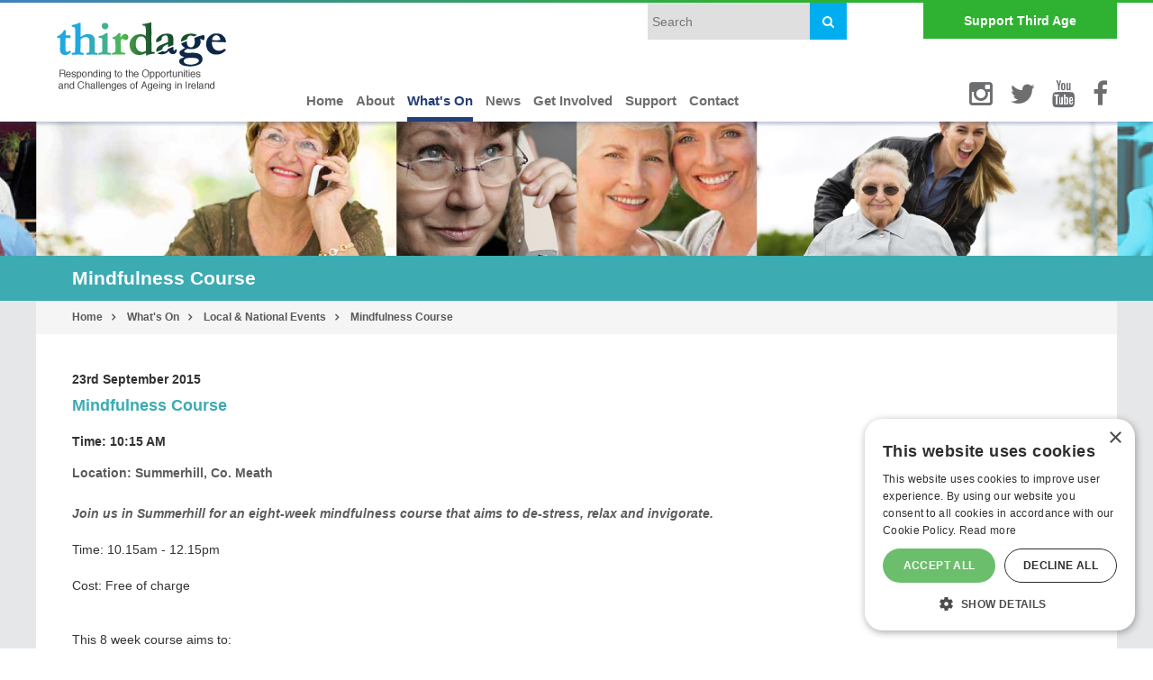

--- FILE ---
content_type: text/html; charset=UTF-8
request_url: https://www.thirdageireland.ie/whats-on/events/mindfulness-course
body_size: 6453
content:

<!DOCTYPE html>
<html lang="en">

<head>
    <meta charset="utf-8">
    <meta http-equiv="X-UA-Compatible" content="IE=edge">
    <meta name="viewport" content="width=device-width, initial-scale=1">
    <meta name="author" content="Communicraft Ltd - www.communicraft.com">
    <!-- link rel="icon" href="../../favicon.ico" -->
    
    <link href="https://www.thirdageireland.ie/assets/bootstrap/sass/styles.css?v=6" rel="stylesheet" />
    <link href="https://www.thirdageireland.ie/assets/site/stylesheets/site.css?v=6" rel="stylesheet" />
    <link href="https://www.thirdageireland.ie/assets/site/stylesheets/new-styles.css?v=6" rel="stylesheet" />
    <link href="https://www.thirdageireland.ie/assets/font-awesome-4.3.0/css/font-awesome.min.css?v=6" rel="stylesheet" />
    
    

<title>Mindfulness Course | Third Age</title>
<meta name='keywords' content='your, default, keywords, here' />
<meta name='description' content='Your default description here' />
<link rel='canonical' href='https://www.thirdageireland.ie/whats-on/events/mindfulness-course' />
<!-- generated by seo_lite -->


    <style type="text/css">
        #log-me-out {
            position: absolute;
            right: 100px;
            top: 45px;
        }
    </style>

    
    <link href="http://fonts.googleapis.com/css?family=EB+Garamond" rel="stylesheet" type="text/css" />
    <!-- HTML5 shim and Respond.js for IE8 support of HTML5 elements and media queries -->
    <!--[if lt IE 9]>
        <script src="https://oss.maxcdn.com/html5shiv/3.7.2/html5shiv.min.js"></script>
        <script src="https://oss.maxcdn.com/respond/1.4.2/respond.min.js"></script>
        <![endif]-->
    <!-- Global site tag (gtag.js) - Google Analytics -->
    <script async src="https://www.googletagmanager.com/gtag/js?id=UA-142039509-1"></script>
    <script>
        window.dataLayer = window.dataLayer || [];

        function gtag() {dataLayer.push(arguments);}
        gtag('js', new Date());

        gtag('config', 'UA-142039509-1');
    </script>




    <meta property="og:type" content="website" />
    <meta property="og:locale" content="en_IE" />
    <meta property="og:url" content="https://www.thirdageireland.ie/whats-on/events/mindfulness-course" />

    

    
    <meta property="og:title" content="Mindfulness Course" />
    
    <meta property="og:description" content="Join us in Summerhill for an eight-week mindfulness course that aims to de-stress, relax and invigorate. Time: 10.15am - 12.15pm Cost: Free of charge This 8 week course aims to: improve your physical and mental well being equip you with he skills to handle&#8230;" />
    

    
    <meta property="og:image" content="http://www.thirdageireland.ie/assets/site/images/blog/mindfullness.jpg" />
    

    
    

    <meta property="og:site_name" content="Third Age Ireland" />
    <meta property="og:see_also" content="https://twitter.com/thirdageireland" />
    <meta property="og:see_also" content="https://www.facebook.com/thirdageireland/" />
    <meta property="og:see_also" content="https://www.youtube.com/user/ThirdAgeIreland1" />
    <meta property="og:see_also" content="https://www.youtube.com/channel/UC1xKKmjHC5hj2092FL8qrGg" />


    
</head>

<body > <div id="fixed-top">
    
   
    <div class="top-border">
        <div class="container-fluid">
            <div class="row">
                <div class="col-sm-8 gradient"></div>
                <div class="col-sm-4 no-gradient"></div>
            </div>
        </div>
    </div>
    
<!--div class="container mobile-header visible-xs visible-sm visible-md"-->
<div class="container mobile-header visible-xs visible-sm">
    <div class="row">
        <div class="col-sm-4">
            <a href="https://www.thirdageireland.ie/"><img alt="logo" class="img-responsive" src="https://www.thirdageireland.ie/assets/site/images/thirdage-ireland-logo.png" title="Third Age Ireland" /></a>
        </div>
        <div class="col-sm-8">
            <a href="#">
                <div class="handheld-menu-tip sr-only">Menu</div>
                <div id="nav-icon1">
                    <span></span>
                    <span></span>
                    <span></span>
                </div>
            </a>

        </div>
    </div>
</div>

<!-- END MOBILE HEADER -->

<div class="container hidden-xs hidden-sm">
    <div class="row min-row">
        <div class="col-sm-3">
            <a href="https://www.thirdageireland.ie/"><img alt="logo" class="img-shift" id="logo-size" src="https://www.thirdageireland.ie/assets/site/images/thirdage-ireland-logo.png" title="Third Age Ireland" /></a>
        </div>
        <div class="col-sm-9">
            <div class="row search-site">
                <div class="col-sm-4 col-sm-offset-4">
                    <form method="post" action="https://www.thirdageireland.ie/"  >
<div class='hiddenFields'>
<input type="hidden" name="ACT" value="24" />
<input type="hidden" name="RES" value="" />
<input type="hidden" name="meta" value="DFyOTdvIRDsMj7hTnf2CL/6CDLknscOKwOru4997voNfJpQ4HBx7ymSQsxM4QklCM0Gm2op6vvVyrwgFByYj2Yl/lkF0CCdI8xeBpwXlxDt7HfkP4DUOsN7E+Grb9ObN3vUSG6k9iO45jgvL0nLTlUuNaqWKdmv8g9vWPt1xMTa8QhdZm2tjHcE/QaavK5H1j9BgKq0geNwpReV9C/c8MwkMDLyE5NfX2wpjzOmh8ndimGsEQGGh/5NjPcgI9kn5A/mcmE51OjWmRwSQb7auma6Yu4REI3koiYC099NgFPx5CZOtuJHUS8ntF/WyLj9P9vp8Oxraa0zXdCaY1zps6eoDw8ow279hxiON0sZHekzXwCQGisOJz1NsVDkkI55itlozdbxhiXISCL5UXaatPh8I/Hp4ELOqijj3Qmkt+2WzhPJyavtZ/OFVml2bAmYR0z/vptIGEZwJpPJuldwdkKwPnvyoO+qv+jMvXIInFwB7Bgg5IpF02HhMOcayzzy2RSUci4UVV6jO3pOvlTPtnxvh/FKThLvhOEl5LTeQYVaGJjVX14Iu0wNKnh+Qf2oN2skZg7NbGfhij9YsIPqyoM5R7bxgHT9ES/50dgocWnyb70rw6t49I6Zf59BRtE41dyDkyqiHowV18aIP5CpYDBv4r/eVmlGPTaly/UA6OT8IqndTWnb0s2ZSnw8ay+bnTqIXlDG/RUHMnxP8LvEOXk4NPEZDtYwkUvKvg37d2EWfNYrdZLyHEjsLo/lmfWh6GNUYsjQu96OmQu6n2KECHh/kcKquiUste2DE4c1IkKHOvAf/9rvYLTLCG9qUBoTlkGMfznkM0DPRpN0YEwLRFZuB8bzMjbIFQ5WO5qMB2/bC6MEof4F6NuPQ2zqortMJyIAqA1PziahegwGevV/tFdYzLkNIK5RE7cwsvxe5ADyTUJE8Avr9sQrpNCxuvUcI02C/2SAWDH3jj54C3pd2kG3BH0j4dJou8qltoiMqUTJfqTF+khqIcU9tTmvMLL1fjlbv4abtyMuhf0Weph2xddnEVSBZ/Qqpfs3+rUws6gF8ID7nYfkDFe4BIZ11Q3rQ+Gry4U3SOr39PdFZIIwemZ9t3cVKRkDSACRlsEraTs0XQQAFCq/cfGl/cKfEtMxzGGZ+1V2Bf/yDGftfcd+CclOG7WioUTWK7n3H3XCZlWOC13YUk7GRMbzEZ6nK3i6wCvx1kFmDg3dNwlD494Ow04VtMtv/9X2Sm5WTHN01VCj0YhmR2wACMc+X+ZROzoLjmD3dovT/30aWi0XDpJB+dFOssA8vgqr5kRiAHPsTcYUj0SJbJzM7W7HbebhjjxaryZJPZ4TH1tXf8o7jOZ8tHENds3HGvduqI0uqJBCJjmf3i9Auxoe4YzJmVsnlNEg05t1F/4qG0iscboSDB6ceDFojeXBulW5415sr+mEynAeX19Zj00h4R8PF/T3k+GiK" />
<input type="hidden" name="site_id" value="1" />
<input type="hidden" name="csrf_token" value="8ab69f62be3e558d6beba85d4873f01c74058de0" />
</div>


<input placeholder="Search" name="keywords" type="text" /><button><i class="fa fa-search"></i></button>
</form>


                </div>
                <div class="col-sm-3 col-sm-offset-1">
                    <div>
                        <a href="https://donate.stripe.com/9AQ4hTfAl2FsaOY5kk">Support Third Age</a>
                    </div>
                </div>
            </div>


            <div class="row navigation">
                <div class="col-sm-9">

                    <ul>
                        <li ><a href="https://www.thirdageireland.ie/">Home</a></li>
                        <li ><a href="https://www.thirdageireland.ie/about">About</a></li>
                        <li  class="active"><a href="https://www.thirdageireland.ie/whats-on/events">What's On</a></li>
                        <li ><a href="https://www.thirdageireland.ie/news/blog">News</a></li>
                        <li ><a href="https://www.thirdageireland.ie/get-involved">Get Involved</a></li>
                        <li ><a href="https://www.thirdageireland.ie/support">Support</a></li>
                        <li ><a href="https://www.thirdageireland.ie/contact">Contact</a></li>
                    </ul>
                </div>
                <div class="social-media-links col-sm-3">
                    <ul class="list-inline pull-right">
                        <li><a href="https://www.instagram.com/thirdageireland/"><i class="fa fa-instagram fa-2x"></i></a></li>
                        <li><a href="https://twitter.com/thirdageireland"><i class="fa fa-twitter fa-2x"></i></a></li>
                        <li><a href="https://www.youtube.com/channel/UC1xKKmjHC5hj2092FL8qrGg"><i class="fa fa-youtube fa-2x"></i></a></li>
                        <li><a href="https://www.facebook.com/thirdageireland"><i class="fa fa-facebook fa-2x"></i></a></li>
                    </ul>
                </div>
            </div>
        </div><!-- end col-sm-9 -->
    </div>
</div>


    </div>


    

<!-- HANDHELD-MENU -->


<div class="handheld-menu col-lg-12 hidden-lg text-center">

    <ul>
        <li  class="active"><a href="https://www.thirdageireland.ie/">Home</a></li>

        <li class="top-level"><a href="https://www.thirdageireland.ie/about">About <i class="fa fa-caret-down"></i></a>
        <ul class="submenu">
            <li><a href="https://www.thirdageireland.ie/about">About Third Age</a></li>
            
            <li><a href="https://www.thirdageireland.ie/about/board">Board Members</a></li>
            
            <li><a href="https://www.thirdageireland.ie/about/management-team">Management Team</a></li>
            
            <li><a href="https://www.thirdageireland.ie/about/summerhill-team">Summerhill Team</a></li>
            
            <li><a href="https://www.thirdageireland.ie/about/programme-development">Programme Development</a></li>
            
            <li><a href="https://www.thirdageireland.ie/about/annual-reports">Annual Reports &amp; Audited Accounts</a></li>
            
            <li><a href="https://www.thirdageireland.ie/about/awards">Awards</a></li>
            
            <li><a href="https://www.thirdageireland.ie/about/corporate-governance">Corporate Governance</a></li>
            
            <li><a href="https://www.thirdageireland.ie/about/fundraising-principles">Fundraising Principles</a></li>
            
            <li><a href="https://www.thirdageireland.ie/about/privacy-policy">Privacy Policy</a></li>
            
            <li><a href="https://www.thirdageireland.ie/about/cookies-policy">Cookies Policy</a></li>
            
            <li><a href="https://www.thirdageireland.ie/about/vacancies">Vacancies</a></li>
            
            <li><a href="https://www.thirdageireland.ie/about/telling-it-like-it-is-combatting-ageism">Telling It Like It Is, Alliance of Age Sector NGOs</a></li>
            

        </ul>
        </li>

        <li class="top-level"><a href="https://www.thirdageireland.ie/whats-on/events">What's On<i class="fa fa-caret-down"></i></a>
        <ul class="submenu">
            <!--li><a href="https://www.thirdageireland.ie/whats-on">What's On</a></li-->

            <li><a href="https://www.thirdageireland.ie/whats-on/events">National &amp; Local Events</a></li>
            <li><a href="https://www.thirdageireland.ie/whats-on/summerhill-services">Summerhill Services</a></li>
            <li><a href="https://www.thirdageireland.ie/whats-on/local-projects">Local Projects</a></li>
            <li><a href="https://www.thirdageireland.ie/whats-on/getting-citizens-online">Getting Citizens Online</a></li>
        </ul>
        </li>


        <li class="top-level"><a href="https://www.thirdageireland.ie/news/blog">News <i class="fa fa-caret-down"></i></a>
        <ul class="submenu">
            <!--li>
            <a href="https://www.thirdageireland.ie/news">Latest Articles &amp; Press Releases</a></li-->
            <li><a href="https://www.thirdageireland.ie/news/blog"> News Articles</a></li>
            <li><a href="https://www.thirdageireland.ie/news/press-releases">Press Releases</a></li>
        </ul>
        </li>


        <li class="top-level"><a href="https://www.thirdageireland.ie/get-involved">Get Involved <i class="fa fa-caret-down"></i></a>
        <ul class="submenu">
            <li>
            <a href="https://www.thirdageireland.ie/get-involved">Get Involved with Third Age</a></li>
            
            <li><a href="https://www.thirdageireland.ie/get-involved/volunteer-with-seniorline">Volunteer with Seniorline</a></li>
            
            <li><a href="https://www.thirdageireland.ie/get-involved/volunteer-with-failte-isteach">Volunteer with Fáilte Isteach</a></li>
            
            <li><a href="https://www.thirdageireland.ie/get-involved/volunteer-with-agewell">Volunteer with AgeWell</a></li>
            
        </ul>
        </li>


        <li class="top-level" ><a href="https://www.thirdageireland.ie/support">Support <i class="fa fa-caret-down"></i></a>
        <ul class="submenu">
            <li><a href="https://www.thirdageireland.ie/support">About Support</a></li>
            <li><a href="https://www.thirdageireland.ie/support/donate">Donate</a></li>

            <li class="top-level"><a href="https://www.thirdageireland.ie/support/fundraising">Fundraising <i class="fa fa-caret-down"></i></a>
            <ul class="submenu">
                <li><a href="https://www.thirdageireland.ie/support/fundraising">Fundraising for Third Age </a></li>
                
                <li><a href="https://www.thirdageireland.ie/support/fundraising/fundraising-events">Organise an Event</a></li>
                
                <li><a href="https://www.thirdageireland.ie/support/fundraising/fundraising-support">Fundraising Support</a></li>
                
                <li><a href="https://www.thirdageireland.ie/support/fundraising/company-corporate-fundraising">Corporate Fundraising</a></li>
                

            </ul>
            </li>
        </ul>
        </li>


        <li ><a href="https://www.thirdageireland.ie/contact">Contact</a></li>
        <li><a href="https://twitter.com/thirdageireland"><i class="fa fa-twitter fa-2x"></i></a></li>
        <li><a href="https://www.youtube.com/channel/UC1xKKmjHC5hj2092FL8qrGg"><i class="fa fa-youtube fa-2x"></i></a></li>
        <li><a href="https://www.facebook.com/thirdageireland"><i class="fa fa-facebook fa-2x"></i></a></li>
        <li class="handheld-btn"><a href="https://www.thirdageireland.ie/support/donate">Support Third Age</a></li>
        <li><div class="handheld-search-site">
            <div class="text-center">
                <form method="post" action="https://www.thirdageireland.ie/"  >
<div class='hiddenFields'>
<input type="hidden" name="ACT" value="24" />
<input type="hidden" name="RES" value="" />
<input type="hidden" name="meta" value="e7aBmQt9QUk2Muhb0kO8gfCYpxjdlUFc6PF2QkPjvcK572CYu6Rkpy/3+gABycu3+aAaHFpZ9otu+/aXDCVilwu+ykzMNbGVXQDPmiZNyuOcd7e6+qO7m/4nDPxUG4Q3PqFovZxFkVITiv90S+SwQNk7MWZekbA1/Rsis+X3qAnRCs5EVX7fEhmff0iDVZAaEadKog4kEctRL8V7iXOXjPpWNFFz5iLucp+X7QqrSYTFN+628XzXQ1aX33wKieoRKxxVg4gdhnSkqqFIkBjVhDQ+kgA65uPEssgQKTQXt9fRTxZTevHsoXpB53H6Bdl5VmH/NViqQuoL1tYGeT/n+YPbILtrwf23Dl2VDgPnfWITg2Do/sxwqJxEHjda6eKyYNyvdLY6TvuyafGx/zYuJt/T4b0r37YjEcG770P/Fww=" />
<input type="hidden" name="site_id" value="1" />
<input type="hidden" name="csrf_token" value="8ab69f62be3e558d6beba85d4873f01c74058de0" />
</div>


                <input placeholder="Search" name="keywords" type="text" /><button><i class="fa fa-search"></i></button>
                </form>
        </div></div></li>


    </ul>
</div>


<div class="splash-wrapper">
    <div class="container">
        <div class="row">
        </div>
    </div>
</div>


<div id="title-bar">
    <div class="container">
        <div class="row">
            <div class="col-sm-12">
                <h1>Mindfulness Course</h1>
            </div>
        </div>
    </div>
</div>
<main id="main-area">
<div class="container">
    <div class="row">
        <div class="col-sm-12" id="breadcrumb-bar">
            <ol>
                <li><a href="https://www.thirdageireland.ie/">Home</a></li>
                
                <li><a href="https://www.thirdageireland.ie/whats-on/events">What's On</a></li>
                
                <li><a href="https://www.thirdageireland.ie/whats-on/events">Local &amp; National Events</a></li>
                
                <li><a href="https://www.thirdageireland.ie/whats-on/events/mindfulness-course">Mindfulness Course</a></li>
                
            </ol>
        </div>
    </div>
    

<article id="news-details">

<div class="common-gutter">

    <div class="row">
        <div class="col-sm-12">
            <p class="date"><strong>23rd September 2015</strong></p>
            <h2>Mindfulness Course</h2>
            <p class="date"><strong>Time</strong>: 10:15 AM</p>
        </div>
    </div>
    <div class="row">
        <div id="news-details-content" class="col-sm-10">
            <p><strong>Location</strong>: Summerhill, Co. Meath </p>
            
            <div class="row">
                <div class="col-sm-10">
                    <p><em>Join us in Summerhill for an eight-week mindfulness course that aims to de-stress, relax and invigorate.</em></p>

<p>Time: 10.15am - 12.15pm</p>

<p>Cost: Free of charge</p>

<p><br />
This 8 week course aims to:</p>

<ul>
	<li>
	<p>improve your physical and mental well being</p>
	</li>
	<li>
	<p>equip you with he skills to handle stressful situations</p>
	</li>
	<li>
	<p>improve personal relationships at home and at work</p>
	</li>
	<li>
	<p>live a life more at ease</p>
	</li>
</ul>

<p>Participants will learn several meditation practices and do some light yoga movements.&nbsp;This course is based in the internationally recognised Mindfulness-based Stress Reduction (MBSR) course designed by Jon Kabuat-Zinn at the University of Massachusetts Medical School (UMMS).</p>

<ul>
	<li>
	<p>Week one: Wednesday 23th September</p>
	</li>
	<li>
	<p>Week two: Wednesday 30th September</p>
	</li>
	<li>
	<p>Week three: Wednesday 7th October</p>
	</li>
	<li>
	<p>Week four: Wednesday 21st&nbsp;October</p>
	</li>
	<li>
	<p>Week five: Wednesday 28th&nbsp;October</p>
	</li>
	<li>
	<p>Week six: Wednesday 4th&nbsp;November</p>
	</li>
	<li>
	<p>Week seven: Wednesday 11th&nbsp;November</p>
	</li>
	<li>
	<p>Week eight: Wednesday 18th&nbsp;November</p>
	</li>
</ul>
                </div>
            </div>
        </div>
    </div>
</div>
</article>



</div>
</main>
<div id="get-involved-wrapper">
    <div class="container">
        <div class="row get-involved">

            <div class="col-sm-6">
                <a href="https://www.thirdageireland.ie/sage">
                    <img alt="Get Involved Image" class="img-responsive" src="https://www.thirdageireland.ie/assets/site/images/thirdage-hp-get-involved.png" title="Get Involved" />
                </a>
            </div>
            <div class="col-sm-6">
                <a href="https://www.thirdageireland.ie/failte-isteach">
                    <img alt="Get Involved Image" class="img-responsive" src="https://www.thirdageireland.ie/assets/site/images/thirdage-hp-latest-campaign.png" title="Latest Campaign" />
                </a>
            </div>
        </div>
        <div class="row get-involved-text">
            <div class="col-sm-6">
                <h3>Alice's AgeWell Joy </h3>
                <div class="row">
                    <div class="col-sm-12">
                        <p>Alice&#39;s story serves as an inspiration, showcasing the power of a positive mindset and the support systems like AgeWell that enable older individuals to live fulfilling lives. Through the dedication of companions like Eileen, AgeWell continues to make a meaningful difference in the lives of older people, fostering connections and ensuring their well-being</p>

<p>&nbsp;</p>

<p><a href="https://www.thirdageireland.ie/news/blog/alices-agewell-joy" target="_blank">Read more.....</a></p>
                    </div>
                    <div class="col-sm-12">
                        
                        <div class="become-a-member-link"><a href="https://www.thirdageireland.ie/whats-on/events/its-never-too-late-to-make-new-friends">Find out more</a></div>
                        
                    </div>
                </div>
            </div>
            <div class="col-sm-6">
                <h3>Latest News & Events</h3>
                
                <ul>
                    
                    <li><a href="

https://www.thirdageireland.ie/news/blog/the-alliance-of-age-sector-ngos-today-launches-significant-report-to-combat-ageism

">The Alliance of Age Sector NGO’s today launches significant report to combat ageism</a></li>
                    
                    
                </ul>
            </div>
        </div>
    </div>
</div>





    <footer id="footer-wrapper">
        <div class="container">
            <div class="row">
                <div class="col-sm-5">
                    
Third Age, Summerhill, Co. Meath
                    <br />
                    Tel: <a href="tel:(046) 9557766">(046) 9557766</a>
                    <br />
                    Irish Charity No. CHY No, 16647, CRA No. 20060459, Company Number 414509

                    <!--
                    Third Age, Summerhill, Co. Meath
                    <br />
                    Tel: <a href="tel:(046) 9557766">(046) 9557766</a>
                    <br />
                    Irish Charity No. CHY No, 16647, CRA No. 20060459, Company Number 414509


                    -->

                </div>

                <div class="col-sm-4 col-sm-offset-3">
                    
                </div>
            </div>
            <div class="row sponsors">
                <!-- <div class="col-sm-5 content">
                    Third Age wishes to acknowledge the support and generosity<br /> of all our funders
                </div> -->

                <div class="col-sm-12 images clearfix" style="padding-top: 0;">
                    <div class="">
                        

<img alt="Triple Lock" src="https://www.thirdageireland.ie/assets/site/images/CII_TRIPLE_LOCK_22_WHITE_transparent_200.png" title="Triple Lock"  style="float:right;"/>


                    </div>
                </div>
                <!--
                <div class="col-sm-7 images">
                    <img alt="Third Age Ireland" src="https://www.thirdageireland.ie/assets/site/images/footer-thirdage.png" title="Third Age Ireland" />
                    <img alt="HSE Health Service Executive" src="https://www.thirdageireland.ie/assets/site/images/footer-hse.png" title="HSE Health Service Executive" />
                    <img alt="Atlantic Philanthropies" src="https://www.thirdageireland.ie/assets/site/images/footer-atlantic-philanthropies.png" title="Atlantic Philanthropies" />
                    <img alt="NHI" src="https://www.thirdageireland.ie/assets/site/images/footer-nhi.png" title="NHI" />
                </div>
                -->
            </div>
        </div>
    </footer>
    
    <script src="https://www.thirdageireland.ie/assets/jquery/javascripts/jquery-1.11.2.min.js?v=6"></script>
    <script src="https://www.thirdageireland.ie/assets/bootstrap/javascripts/bootstrap.js?v=6"></script>
    <script src="https://www.thirdageireland.ie/assets/site/javascripts/common.js?v=6"></script>
    <script src="https://www.thirdageireland.ie/assets/jquery-match-height/jquery.matchHeight-min.js?v=6"></script>
    
    

    <script>
        $(function() {
            $('#log-me-out button').click(function() {
                document.location.href = "https://www.thirdageireland.ie/?ACT=16&amp;csrf_token=8ab69f62be3e558d6beba85d4873f01c74058de0".replace('&amp;', '&');
            });
            $('#search-btn-js').attr('disabled', true);
            $('#search-input-js').keyup(function() {
                if ($(this).val() === '')
                    $('#search-btn-js').attr('disabled', true);
                else
                    $('#search-btn-js').removeAttr('disabled');
            });
        });
    </script>
    
 <!--Start Cookie Script-->
<script type="text/javascript" charset="UTF-8" src="//cdn.cookie-script.com/s/8f4de9cf53b51f33648f3dae8aaa3195.js"></script>
<!--End Cookie Script-->
</body>

</html>


--- FILE ---
content_type: text/css
request_url: https://www.thirdageireland.ie/assets/site/stylesheets/site.css?v=6
body_size: 9100
content:
body,html{overflow-x:hidden;-webkit-font-smoothing:antialiased;-moz-osx-font-smoothing:grayscale}article.pinned{padding:10px;background-color:#eee;-webkit-box-shadow:-1px 2px 5px 2px rgba(0,0,0,0.27);-moz-box-shadow:-1px 2px 5px 2px rgba(0,0,0,0.27);box-shadow:-1px 2px 5px 2px rgba(0,0,0,0.27)}article.pinned h1 a{font-family:"EB Garamond",serif !important;font-size:24px}.tutor-body{margin-left:10px}.tag-container p a{color:#3CABB2;font-weight:600}p.selected-tag{color:#6D6E70;font-weight:600}p.selected-tag a{color:#3CABB2;font-weight:300;font-family:'EB Garamond',serif}p.selected-tag.sage{color:#6D6E70;font-weight:600}p.selected-tag.sage a{color:#1F978B;font-weight:300;font-family:'EB Garamond',serif}.fa-search{color:#fff}a:hover{cursor:pointer}#fixed-top{position:fixed;z-index:1000;right:0;left:0;top:0;min-height:135px;border-width:0 0 1px;background-color:#FFFFFF;-webkit-box-shadow:0px 3px 3px 0px rgba(36,62,118,0.25);-moz-box-shadow:0px 3px 3px 0px rgba(36,62,118,0.25);box-shadow:0px 3px 3px 0px rgba(36,62,118,0.25)}body{background-color:#fff;max-width:1600px;margin-right:auto;margin-left:auto;padding-top:134px;font-family:Arial,Helvetica,sans-serif}a,a:hover,a:active,a:focus,a:visited{color:#fff;text-decoration:none}#events-list-page a,#events-list-page a:hover,#events-list-page a:active,#events-list-page a:focus,#events-list-page a:visited{color:#3cabb2;text-decoration:underline}.failte-isteach-wrapper #static-page #static-page-content ul li::before{color:#2fb232 !important}.failte-isteach-wrapper #static-page #static-page-content p>a,.failte-isteach-wrapper #static-page #static-page-content a{color:#2fb232 !important}.sage-wrapper #events-list-page li::before{color:#33502f !important}.sage-wrapper #static-page #static-page-content ul li::before{color:#33502f !important}.sage-wrapper #static-page #static-page-content h4{color:#33502f !important}.sage-wrapper form#contact_form .btn-thirdage,.sage-wrapper form#login_form .btn-thirdage{background:#33502f !important}.sage-wrapper form#contact_form .btn-thirdage:hover,.sage-wrapper form#login_form .btn-thirdage:hover{background:#61885B !important}.sage-wrapper #events-list-page a,.sage-wrapper #events-list-page a:hover,.sage-wrapper #events-list-page a:active,.sage-wrapper #events-list-page a:focus,.sage-wrapper #events-list-page a:visited{color:#33502f}.sage-wrapper .location{text-align:right !important}.sage-wrapper #news-details a{color:#33502f !important}.sage-wrapper .tag-container a{color:#33502f}.seniorline-wrapper #static-page #static-page-content p>a,.seniorline-wrapper #static-page #static-page-content a{color:#00aeef}.seniorline-wrapper #static-page #static-page-content ul li::before{color:#00aeef !important}.seniorline-wrapper #static-page #static-page-content .matrix>div a{color:#00aeef !important}.seniorline-wrapper form#login_form p.checkbox-container a,.seniorline-wrapper form#login_form p.checkbox-container a{color:#00aeef !important}.seniorline-wrapper form#contact_form .btn-thirdage,.seniorline-wrapper form#login_form .btn-thirdage{background-color:#00aeef !important}.seniorline-wrapper form#contact_form .btn-thirdage:hover,.seniorline-wrapper form#login_form .btn-thirdage:hover{background-color:#50C0EA !important}input{padding:5px}address{padding:0;margin:0}.top-border .gradient{height:3px;background-image:url('[data-uri]');background-size:100%;background-image:-webkit-gradient(linear, 0% 50%, 100% 50%, color-stop(0%, #4180bf),color-stop(100%, #2fb232));background-image:-moz-linear-gradient(left, #4180bf,#2fb232);background-image:-webkit-linear-gradient(left, #4180bf,#2fb232);background-image:linear-gradient(to right, #4180bf,#2fb232);*zoom:1;filter:progid:DXImageTransform.Microsoft.gradient(gradientType=1, startColorstr='#FF4180BF', endColorstr='#FF2FB232')}.top-border .no-gradient{height:3px;background-color:#2FB232}.entry-list-container>div .entry-list article .date{text-align:left !important}.entry-list-container>div .entry-list article .location{text-align:right}.search-site a{white-space:nowrap;font-weight:bold;line-height:40px;display:block}.search-site div:nth-child(1){text-align:right}.search-site div:nth-child(1) input{margin-top:0px;width:180px;height:41px;background-color:#DFDFDF;border:none}.search-site div:nth-child(1) button{border:none;background-color:#00AEEF;height:41px;width:41px}.search-site div:nth-child(1) button:hover{background-color:#3dcaff}.search-site div:nth-child(2){padding-left:10px}.search-site div:nth-child(2) div{background-color:#2FB232;text-align:center}.search-site div:nth-child(2) div:hover{background-color:#5ad35d}.search-site div:nth-child(3){padding-left:10px}.search-site div:nth-child(3) div{background-color:#2FB232;text-align:center}.search-site div:nth-child(3) div:hover{background-color:#5ad35d}.handheld-search-site a{white-space:nowrap;font-weight:bold;line-height:40px}.handheld-search-site div:nth-child(1){text-align:center}.handheld-search-site div:nth-child(1) input{margin:10px 0 10px 0;width:180px;height:41px;background-color:#DFDFDF;border:none}.handheld-search-site div:nth-child(1) button{border:none;background-color:#00AEEF;height:41px;width:41px}.handheld-search-site div:nth-child(2){padding-left:10px}.handheld-search-site div:nth-child(2) div{background-color:#2FB232;text-align:center}.handheld-search-site div:nth-child(3){padding-left:10px}.handheld-search-site div:nth-child(3) div{background-color:#2FB232;text-align:center}.navigation{padding-top:50px}.navigation ul{margin:0;padding:0;list-style:none}.navigation li{display:inline-block;padding-right:20px}.navigation a{display:block;padding:0;text-decoration:none;font-weight:bold;font-size:15px;color:#6D6E70}@media (max-width: 1199px){.navigation a{font-size:12px}}.navigation .active>a,.navigation a:hover{line-height:36px;color:#243E76;border-bottom:thick solid #243E76}.navigation .social-media-links ul li a{margin-top:-5px}.navigation .social-media-links ul li .active>a,.navigation .social-media-links ul li a:hover{line-height:100%;color:#243E76;border-bottom:none}.handheld-menu-tip{position:fixed;top:20px;right:10px;text-transform:uppercase;color:#225e30}#nav-icon1{width:40px;height:44px;position:fixed;top:40px;right:10px;-webkit-transform:rotate(0deg);-moz-transform:rotate(0deg);-o-transform:rotate(0deg);transform:rotate(0deg);-webkit-transition:.5s ease-in-out;-moz-transition:.5s ease-in-out;-o-transition:.5s ease-in-out;transition:.5s ease-in-out;cursor:pointer}#nav-icon1 span{display:block;position:fixed;height:6px;width:100%;background:#03284b;border-radius:3px;opacity:1;left:0;-webkit-transform:rotate(0deg);-moz-transform:rotate(0deg);-o-transform:rotate(0deg);transform:rotate(0deg);-webkit-transition:.25s ease-in-out;-moz-transition:.25s ease-in-out;-o-transition:.25s ease-in-out;transition:.25s ease-in-out}#nav-icon1 span:nth-child(1){top:0px}#nav-icon1 span:nth-child(2){top:9px}#nav-icon1 span:nth-child(3){top:18px}#nav-icon1.open span:nth-child(1){top:18px;-webkit-transform:rotate(135deg);-moz-transform:rotate(135deg);-o-transform:rotate(135deg);transform:rotate(135deg)}#nav-icon1.open span:nth-child(2){opacity:0;left:-60px}#nav-icon1.open span:nth-child(3){top:18px;-webkit-transform:rotate(-135deg);-moz-transform:rotate(-135deg);-o-transform:rotate(-135deg);transform:rotate(-135deg)}.btn-success{font-weight:bold;height:36px;border:none;border-radius:0;background:#2fb232}.handheld-menu{display:none;padding:0px;margin:0;min-width:100%}.handheld-menu ul{margin:0;padding:0;list-style:none;-webkit-box-shadow:0px 5px 5px 0px rgba(150,155,163,0.25);-moz-box-shadow:0px 5px 5px 0px rgba(150,155,163,0.25);box-shadow:0px 5px 5px 0px rgba(150,155,163,0.25)}.handheld-menu li{margin:0 auto;border-bottom:1px solid #eee}.handheld-menu .fa{padding-top:0px}.handheld-menu a{position:relative;display:block;padding:0;text-decoration:none;font-weight:bold;font-size:15px;line-height:36px;color:#6D6E70}.handheld-menu li>ul{display:none}.submenu li>ul{display:none}.submenu li a{font-weight:normal;background-color:#e6e7e8}.handheld-menu .search-site{margin:0 auto;border-top:1px solid #eee;padding:0 20px 10px 0}.handheld-menu .active>a{color:#fff;background:#3cabb2}.handheld-menu a{-webkit-transition:background 0.5s linear;-moz-transition:background 0.5s linear;-ms-transition:background 0.5s linear;-o-transition:background 0.5s linear;transition:background 0.5s linear}.handheld-menu a:hover{color:#243E76;background-color:rgba(60,171,178,0.25)}.handheld-btn{width:220px;height:50px;border-top:5px solid white;border-bottom:5px solid white;background-color:#2FB232;line-height:50px;color:#fff}.handheld-btn a{color:#fff;vertical-align:middle;padding-top:4px}.handheld-btn a:hover{background-color:#19c91d;color:#fff}#footer-wrapper{background-color:#58595B;padding-top:20px;text-align:left;padding-bottom:40px;color:#fff}#footer-wrapper a{padding:0;text-decoration:none;font-size:13px}#footer-wrapper .row:nth-child(2)>div{padding-top:30px;color:#A8A8A9}#footer-wrapper .row>div{padding-left:30px;margin-bottom:20px}#footer-wrapper .sponsors>.images>img:last-child{margin-right:55px}#footer-wrapper .links{margin-top:10px}@media (max-width: 991px){#footer-wrapper .links{text-align:left}}#footer-wrapper .links ul{margin:0;padding:0;list-style:none;margin-right:55px}#footer-wrapper .links li{display:inline-block}#footer-wrapper .links a::after{content:'|';padding-left:5px;color:#fff}#footer-wrapper .links li:last-child>a:after{content:""}#footer-wrapper .links li:last-child>a:after{content:'';padding-left:0}#title-bar{background-color:#3CABB2;color:#FFF;font-weight:bold}#title-bar h1{color:#fff;margin:0;padding:0;line-height:30px;padding-top:10px;padding-bottom:10px;padding-left:40px;font-size:21px;font-weight:bold}#breadcrumb-bar{background-color:#f5f5f5;color:#58595b;margin-bottom:20px;font-weight:bold;font-size:12px;padding-top:10px;padding-bottom:10px}#breadcrumb-bar a{color:#58595b}#breadcrumb-bar ol{padding:0;padding-left:40px;margin:0;list-style:none;display:inline-block}#breadcrumb-bar li{display:inline-block}#breadcrumb-bar li a::after{font-family:FontAwesome;content:"";padding-left:10px;padding-right:10px}#breadcrumb-bar li:last-child>a:after{content:""}#breadcrumb-bar li:last-child>a:after{content:'';padding-left:0}#main-area{background-color:#e6e7e8}#main-area blockquote a{color:#333;text-decoration:underline}#main-area .container{background-color:#fff;padding-bottom:40px}#main-area .container h2{color:#3cabb2;font-weight:bold;font-size:18px}#main-area .container blockquote{border-left:none}#main-area .container blockquote p{font-size:18px;font-family:"EB Garamond",serif}#main-area .container ol.donations{list-style-type:none;margin:0;padding:0}#main-area .container ol.donations li{margin-bottom:20px;font-weight:bold;color:#6D6E70}#main-area .container ol.donations li span{color:#3cabb2;display:inline-block;text-align:center;font-size:16px;font-weight:bold;margin-right:10px}#main-area .container ol.donations li:last-child span{margin-bottom:0}#main-area .container form#payment_form{background-color:#3cabb2;padding:20px;margin-top:50px;margin-left:20px}@media (max-width: 991px){#main-area .container form#payment_form{margin-left:0px}}#main-area .container form#payment_form .btn-donate{padding:10px 32px;font-weight:bold;color:#fff;background:#2fb232;border:1px solid #fff}#main-area .container form#payment_form .btn-donate-amount{margin-bottom:10px;padding:10px;font-weight:bold;color:#fff;background:#3cabb2;border:1px solid #fff}#main-area .container form#payment_form p{padding-left:0;margin-top:10px;color:#fff}#child-links{background-color:#3cabb2;padding-bottom:20px}#child-links a{display:block}#child-links ol{margin:0;padding:0;list-style:none}#child-links>ol>li.selected>a,#child-links a:hover>a,#child-links a:active>a{background-color:#fff;color:#3cabb2}#child-links>ol>li{font-weight:bold}#child-links>ol>li a{line-height:40px;padding-left:20px}#child-links>ol>li:nth-child(1){font-size:20px;border-bottom:solid 1px #fff}#child-links>ol>li:nth-child(1) a{padding-left:20px}#child-links ol.level-2{background:#FFF;font-size:13px;font-weight:normal;padding-bottom:20px}#child-links ol.level-2 li a{color:#194F29;line-height:30px}#child-links ol.level-2 li.selected{border-left:3px solid #194F29}span.download-link{background-color:#3cabb2;font-weight:bold;font-size:17px;padding-top:10px;padding-bottom:10px;padding-left:20px;padding-right:20px;color:#fff !important;margin:0;display:inline-block}span.download-link a{color:#fff !important}.h1-right{margin-top:15px}.search-results{margin:20px 30px}.search-results table{width:100%}.search-results table tr.resultRowOne{background:#f5f5f5}.search-results table tr th{padding:10px}.search-results table tr td{padding:10px}.search-results table tr td a{color:#3cabb2;text-decorarion:underline}.contact-container h3{font-size:18px;font-weight:bold}.contact-container h4{font-size:15px;font-weight:bold;margin-top:20px}.contact-container a{color:#333333;text-decoration:underline}.modal-backdrop{background-color:#000;opacity:0.7 !important}#main-area img{max-width:100%;height:auto !important}#mc_embed_signup{margin-top:-6px}#mc_embed_signup input{color:#58595B}@media (max-width: 767px){#mc_embed_signup input{float:left;margin-left:-10px !important}}#mc_embed_signup .mc-field-group{width:96%}#mc_embed_signup .mc-field-group label{display:block;margin-bottom:10px;float:right}@media (max-width: 767px){#mc_embed_signup .mc-field-group label{float:left;margin:10px 0 10px -10px;padding:0}}#mc_embed_signup .button{clear:both;background-color:#aaa;border:0 none;border-radius:4px;color:#FFFFFF;cursor:pointer;display:inline-block;font-size:15px;font-weight:bold;height:32px;line-height:32px;margin:0 5px 10px 0;padding:0 22px;text-align:center;text-decoration:none;vertical-align:top;white-space:nowrap;width:auto;float:right;margin-right:15px}@media (max-width: 767px){#mc_embed_signup .button{float:left;margin-top:10px}}.form-horizontal .form-group{margin-left:40px;margin-right:40px}form#contact_form .form-control,form#login_form .form-control{-moz-border-radius:0 / 0;-webkit-border-radius:0 0;border-radius:0 / 0}form#contact_form .control-label,form#login_form .control-label{padding-right:10px}form#contact_form span.captcha-container,form#login_form span.captcha-container{display:inline-block;margin-left:2px;padding:1px 0 0;vertical-align:top}form#contact_form .btn-thirdage,form#login_form .btn-thirdage{background-color:#3CABB2;-moz-border-radius:0 / 0;-webkit-border-radius:0 0;border-radius:0 / 0;border:none;padding:10px 57px;font-weight:bold}form#contact_form .btn-thirdage:hover,form#login_form .btn-thirdage:hover{background-color:#6dc8ce}form#contact_form .btn-failte,form#login_form .btn-failte{background-color:#2fb232;-moz-border-radius:0 / 0;-webkit-border-radius:0 0;border-radius:0 / 0;border:none;padding:5px 10px;font-weight:bold;margin-left:15px}@media (max-width: 767px){form#contact_form .btn-failte,form#login_form .btn-failte{margin-left:40px}}form#contact_form .btn-seniorline,form#login_form .btn-seniorline{background-color:#00aeef;-moz-border-radius:0 / 0;-webkit-border-radius:0 0;border-radius:0 / 0;border:none;padding:5px 10px;font-weight:bold}form#contact_form p.checkbox-container,form#login_form p.checkbox-container{margin-left:0;padding-left:0}form#contact_form p.checkbox-container a,form#contact_form p.checkbox-container a,form#contact_form p.checkbox-container a:hover,form#contact_form p.checkbox-container a:active,form#contact_form p.checkbox-container a:focus,form#contact_form p.checkbox-container a:visited,form#login_form p.checkbox-container a,form#login_form p.checkbox-container a,form#login_form p.checkbox-container a:hover,form#login_form p.checkbox-container a:active,form#login_form p.checkbox-container a:focus,form#login_form p.checkbox-container a:visited{color:#40acb3;margin-left:0px}.failte-isteach-wrapper p.checkbox-container a{margin-left:10px !important;color:#2fb232 !important}.seniorline-wrapper form#contact_form .btn-failte,.seniorline-wrapper form#login_form .btn-failte{margin-left:0px;background-color:#00aeef}input[type="checkbox"]{width:auto}.img-shift{margin-left:-20px}#subsites-wrapper{background-color:#E6E7E8}#subsites-wrapper .subsites{background:#fff;padding-bottom:30px}@media (max-width: 1199px){#subsites-wrapper .subsites h3{font-size:16px;line-height:50px}}#subsites-wrapper .subsites h1{display:none}#subsites-wrapper .subsites section>div>div:nth-child(2){padding-left:40px;padding-right:40px;padding-top:40px;padding-bottom:40px;min-height:200px;border-left:1px solid rgba(223,223,223,0.3);border-right:1px solid rgba(223,223,223,0.3)}@media (max-width: 1199px){#subsites-wrapper .subsites section>div>div:nth-child(2){padding:0 40px 0 25px;min-height:150px}}#subsites-wrapper .subsites section>div>div:nth-child(3) div{text-align:center}#subsites-wrapper .subsites section>div>div:nth-child(3) a{font-weight:bold;font-size:18px;line-height:60px;display:block}@media (max-width: 1199px){#subsites-wrapper .subsites section>div>div:nth-child(3) a{font-size:14px;line-height:50px;margin-top:20px}}#subsites-wrapper .subsites .sage{background-color:#1F978B}#subsites-wrapper .subsites .sage a:hover{background-color:#2ed4c4}@media (max-width: 1199px){#subsites-wrapper .subsites .sage{margin-bottom:50px}}#subsites-wrapper .subsites .failte-isteach{background-color:#2FB232}#subsites-wrapper .subsites .failte-isteach a:hover{background-color:#5ad35d}@media (max-width: 1199px){#subsites-wrapper .subsites .failte-isteach{margin-bottom:50px}}#subsites-wrapper .subsites .seniorline{background-color:#00AEEF}#subsites-wrapper .subsites .seniorline a:hover{background-color:#3dcaff}@media (max-width: 1199px){#subsites-wrapper .subsites .seniorline{margin-bottom:50px}}#subsites-wrapper .subsites a.sage,#subsites-wrapper .subsites a.failte-isteach,#subsites-wrapper .subsites a.seniorline{display:block}.splash-wrapper{background:url(../images/innerpage-banner-thirdage.png) no-repeat 50% 50%;height:150px;width:100%}@media (max-width: 767px){.splash-wrapper.homepage-wrapper{background:url(../images/thirdage-hp-get-involved.png) no-repeat 50% 135px;height:315px}}@media (min-width: 768px) and (max-width: 991px){.splash-wrapper.homepage-wrapper{background:url(../images/homepage-banner-thirdage-sm.png) no-repeat 50% 0;height:280px}}@media (min-width: 992px) and (max-width: 1199px){.splash-wrapper.homepage-wrapper{background:url(../images/homepage-banner-thirdage-md.png) no-repeat 50% 0;height:315px}}@media (min-width: 1200px){.splash-wrapper.homepage-wrapper{background:url(../images/homepage-banner-thirdage.png) no-repeat 50% 0;height:400px}}.splash-wrapper .pull-out-text{padding:20px;background-color:#3CABB2;color:#fff;font-weight:bold;font-size:20px;height:200px}@media (max-width: 1199px){.splash-wrapper .pull-out-text{height:160px;font-size:16px;margin-left:0px}}@media (max-width: 991px){.splash-wrapper .pull-out-text{height:140px;font-size:16px}}#notices-wrapper{background-color:#2B7D7F;min-height:270px}#notices-wrapper div{background-color:#2B7D7F;color:#fff;min-height:270px}#notices-wrapper .notices>div{padding-left:40px}#notices-wrapper .notices h3{font-family:'EB Garamond', serif}#notices-wrapper .notices p{padding-right:40px}#notices-wrapper .notices ul{list-style:none;padding-left:30px}#notices-wrapper .notices li{line-height:40px;padding-right:40px}#notices-wrapper .notices li:nth-child(1){margin-top:-10px}#notices-wrapper .notices ul li a{position:relative;font-weight:bold;font-size:15px}#notices-wrapper .notices ul li a::before{position:absolute;margin-left:-30px;color:#fff;display:inline-block;vertical-align:middle;padding-right:3px;font-size:24px;content:"";font-family:"FontAwesome"}#get-involved-wrapper{background-color:#3CABB2}#get-involved-wrapper .get-involved-text{padding-bottom:20px;background-color:#3CABB2;color:#fff;min-height:190px}#get-involved-wrapper .get-involved-text h3{font-family:'EB Garamond', serif}#get-involved-wrapper .get-involved-text p{padding-right:0px}#get-involved-wrapper .get-involved-text li{line-height:40px}#get-involved-wrapper .get-involved-text ul li{list-style-type:none}#get-involved-wrapper .get-involved-text ul li a{position:relative;font-weight:bold;font-size:15px}#get-involved-wrapper .get-involved-text ul li a::before{position:absolute;margin-left:-40px;color:#fff;display:inline-block;vertical-align:middle;padding-right:3px;font-size:40px;content:"";font-family:"FontAwesome"}#get-involved-wrapper .get-involved-text ul li.none{font-weight:bold;color:#fff;list-style-type:none;margin-left:-40px;padding-left:0}#get-involved-wrapper .get-involved-text .become-a-member-link{border:none;width:260px;height:50px;margin-top:30px;text-align:center;background-color:#192d51}#get-involved-wrapper .get-involved-text .become-a-member-link:hover{background-color:#254378}#get-involved-wrapper .get-involved-text .become-a-member-link a{display:block;line-height:50px;font-weight:bold;font-size:14px;vertical-align:middle}#get-involved-wrapper .get-involved-text>div{padding-left:40px;padding-right:40px}#myCarousel{max-height:60vh}#myCarousel .carousel-inner{max-height:60vh}.carousel-fade .carousel-inner{background:#7ab2cb}.carousel-fade .carousel-control{z-index:2}.carousel-fade .item{opacity:0;-webkit-transition-property:opacity;-moz-transition-property:opacity;-o-transition-property:opacity;transition-property:opacity}.carousel-fade .next.left,.carousel-fade .prev.right,.carousel-fade .item.active{opacity:1}.carousel-fade .active.left,.carousel-fade .active.right{left:0;opacity:0;z-index:1}.carousel-caption{top:50%;transform:translateY(-60%);bottom:initial;right:5%;left:5%}@media (max-width: 767px){.carousel-caption{display:none}}.carousel-caption h3{font-size:48px;top:50%;text-shadow:0px 1px 4px rgba(0,0,0,0.25)}.carousel-caption p{font-size:18px;text-shadow:0px 1px 4px rgba(0,0,0,0.25)}@media all and (transform-3d), (-webkit-transform-3d){.carousel-fade .carousel-inner>.item.next,.carousel-fade .carousel-inner>.item.active.right{opacity:0;-webkit-transform:translate3d(0, 0, 0);transform:translate3d(0, 0, 0)}.carousel-fade .carousel-inner>.item.prev,.carousel-fade .carousel-inner>.item.active.left{opacity:0;-webkit-transform:translate3d(0, 0, 0);transform:translate3d(0, 0, 0)}.carousel-fade .carousel-inner>.item.next.left,.carousel-fade .carousel-inner>.item.prev.right,.carousel-fade .carousel-inner>.item.active{opacity:1;-webkit-transform:translate3d(0, 0, 0);transform:translate3d(0, 0, 0)}}.img-shift{margin-left:-20px}.sage-logo{width:300px}#sage-intro-wrapper .row>div.low-call{text-align:center;background-color:#012547}.low-call{padding:10px 0}.fa.fa-facebook.sage-facebook{position:absolute !important;right:60px;top:50px;color:#6d6e70}.fa.fa-facebook.sage-facebook:hover,.fa.fa-facebook.sage-facebook:active{color:#243E76}.fa.fa-twitter.sage-twitter{position:absolute !important;right:20px;top:50px;color:#6d6e70}.fa.fa-twitter.sage-twitter:hover,.fa.fa-twitter.sage-twitter:active{color:#243E76}.navigation li{padding-right:10px}#sage-intro-wrapper{background-color:#194F29;color:#FFF}#sage-intro-wrapper p{margin:20px}@media (max-width: 991px){#sage-intro-wrapper p{font-size:16px}}#sage-intro-wrapper .row>div:nth-child(1){font-size:18px;font-weight:bold}#sage-intro-wrapper .row>section{background-color:#243E76}#sage-intro-wrapper .row>section h1{margin-left:40px;margin-top:40px;font-size:23px;font-weight:bold;margin-bottom:0}#sage-intro-wrapper .row>section h2{margin-left:40px;margin-top:0;font-weight:bold}#sage-intro-wrapper .row>section div{background-color:#243E76;margin:40px;padding:30px;text-align:center;font-weight:bold;font-size:18px}#sage-subsections-wrapper{background-color:#E6E7E8}#sage-subsections-wrapper .subsections h2{white-space:nowrap;font-size:23px;font-family:'EB Garamond', serif;color:#fff;margin:0;padding:0;padding-top:10px;padding-bottom:10px;padding-left:30px}#sage-subsections-wrapper .subsections section{background-color:#FFF;padding-bottom:50px}#sage-subsections-wrapper .subsections section:nth-child(1)>h2{background-color:#243E76}#sage-subsections-wrapper .subsections section:nth-child(2)>h2{background-color:#3A5284}#sage-subsections-wrapper .subsections section:nth-child(3)>h2{background-color:#506591}#sage-subsections-wrapper .subsections p{margin-left:30px;margin-right:30px;margin-top:30px}#sage-subsections-wrapper .subsections ul{margin-left:45px;padding-left:0;list-style:none;position:absolute;bottom:10px}#sage-subsections-wrapper .subsections a{color:#58595B}#sage-subsections-wrapper .subsections ul li a{position:relative}#sage-subsections-wrapper .subsections ul li a::before{position:absolute;margin-left:-15px;display:inline-block;vertical-align:middle;padding-right:3px;font-size:20px;content:"";font-family:"FontAwesome";line-height:20px}#sage-subsections-wrapper .subsections .content{background-color:#fff;color:#58595B}#sage-subsections-wrapper .subsections .content div{padding-left:30px;padding-top:30px;padding-bottom:30px}#sage-subsections-wrapper .subsections .visit{height:60px;text-align:center;padding-top:20px}#sage-subsections-wrapper .subsections .visit a{color:#fff;font-weight:bold;font-size:18px}.sage-splash-wrapper{background:url(../images/innerpage-banner-sage.png) no-repeat 50% 50%;height:150px;width:100%}.sage-splash-wrapper.homepage-wrapper{background:url(../images/innerpage-banner-sage.png) no-repeat 50% 50%;height:200px}.sage-splash-wrapper .pull-out-text{padding:30px 40px 30px 40px;background-color:#194F29;color:#fff;font-weight:bold;font-size:17px;height:200px}#sage-updates-wrapper{background-color:#194F29;min-height:270px}#sage-updates-wrapper div.sage-updates{color:#fff;min-height:270px;padding:0}.sage-updates{background-color:#194F29}.sage-updates h3{white-space:nowrap;padding-top:0;margin-top:0;margin-bottom:30px;font-weight:bold;font-family:'EB Garamond', serif}.sage-updates div.latest-news,.sage-updates div.people-finder{padding-left:30px;padding-top:40px;padding-right:30px}.sage-updates div.sage-video{background-color:#226630}.sage-updates div.sage-video .principles-text h3{margin-top:30px;margin-left:30px}.sage-updates div.sage-video .principles-text p{margin-left:30px;margin-right:30px}.sage-updates div.latest-news .date{color:#BFFFFF}.sage-updates div.latest-news p{color:#BFFFFF}.sage-updates div.latest-news ul{padding-left:0;list-style:none}.sage-updates div.latest-news ul li{padding-bottom:30px}.sage-updates div.latest-news ul li a{position:relative}.sage-updates div.latest-news ul li a::before{position:absolute;margin-left:-15px;color:#fff;display:inline-block;vertical-align:middle;padding-right:3px;font-size:20px;content:"";font-family:"FontAwesome";line-height:20px}.sage-updates div.video{padding-left:0;padding-top:0;padding-bottom:20px;background-color:#226630}.sage-updates div.video iframe{width:400px;height:260px}.sage-updates div.video p{padding-left:40px;padding-right:30px}.sage-updates div.video h3{padding-top:30px;padding-left:40px}.sage-updates div.people-finder h3{padding-bottom:30px;margin-bottom:0}.sage-updates div.people-finder input{background-color:#fff;border:none;margin-bottom:20px;height:35px;width:100%;color:#6D6E70;font-size:13px}.sage-updates div.people-finder button{margin-left:0;background-color:#46AB51;border:none;height:35px}.sage-updates div.people-finder button:hover{background-color:#6DD078}.sage-updates div.people-finder .featured-person{clear:both;margin-bottom:30px}.sage-updates div.people-finder .featured-person>a>img{padding-bottom:20px}.sage-updates div.people-finder .featured-person>p{color:#BFFFFF}#advocates-area-wrapper{background-color:#103319}.advocates-area{padding-left:30px;padding-top:30px;padding-bottom:30px;background-color:#103319;color:#fff}.advocates-area h4{margin-bottom:25px}@media (max-width: 767px){.advocates-area h4{float:left;margin-top:40px}}.advocates-area .login{padding-left:5px;display:none}.advocates-area .login input{background-color:#CFD6D1;border:none;height:40px;width:300px;color:#000;font-size:13px}.advocates-area .login input[type=password]{margin-top:20px;margin-bottom:10px}.advocates-area .login button{margin-left:0;margin-top:20px;background-color:#46AB51;border:none;height:40px;width:90px}.advocates-area .login button:hover{background-color:#73C27C}.advocates-area ul li a{position:relative}.advocates-area ul li a::before{position:absolute;margin-left:-20px;color:#fff;font-size:20px;content:"";font-family:"FontAwesome"}.advocates-area ul{width:100%;margin-top:40px;text-decoration:none;line-height:30px}.advocates-area li{display:block;width:50%}.sage-wrapper #title-bar{background-color:#194F29}.sage-wrapper #main-area .container h2,.sage-wrapper #main-area .container h3,.sage-wrapper #main-area .container h4{color:#194F29}.sage-wrapper #twocol-news section .section-title{border-bottom:4px solid #194F29}.sage-wrapper #twocol-news section .section-title h1{color:#194F29}.sage-wrapper #twocol-news section .section-title a{color:#194F29}@media (max-width: 767px){.sage-wrapper #twocol-news section .section-title a{margin-right:10px}}.sage-wrapper #twocol-news section .news-entries article h1,.sage-wrapper #twocol-news section .news-entries article div.row:last-child a{color:#194F29}.sage-wrapper #twocol-news section .news-entries article div.row:last-child{border-bottom:2px solid #194F29}.sage-wrapper .entry-list-container>div .entry-list article h1{color:#194F29}.sage-wrapper .entry-list-container>div .entry-list article h1 a{color:#194F29}.sage-wrapper .entry-list-container>div .entry-list article div.row:last-child a{color:#194F29}.sage-wrapper .entry-list-container>div .entry-list article{border-bottom:2px solid #194F29}.sage-wrapper #child-links{background-color:#194F29}.sage-wrapper #child-links .selected>a,#child-links a:hover>a,.sage-wrapper #child-links a:active>a{background-color:#fff;color:#194F29}.sage-wrapper #static-page #static-page-content a{color:#194F29 !important}p.launch{border:1px solid #194F29;color:#194F29;padding:15px !important;margin:20px 40px;margin-right:0;font-weight:bold}.sage-wrapper #static-page #static-page-content .matrix img{border:none}.sage-wrapper #static-page #static-page-content .matrix>div{border-bottom:solid 1px #eee}.matrix{padding-bottom:20px}.matrix figure{margin-top:0;margin-left:0}.matrix img{border:none}.matrix>div{border-bottom:solid 1px #eee;margin-top:20px;margin-right:40px;padding-bottom:20px}.matrix>div h1,.matrix>div h2,.matrix>div h3,.matrix>div p{padding:0;margin:0;color:#000}.matrix>div h1{font-size:18px;margin-bottom:10px;font-weight:bold}.matrix>div h2{font-size:14px;margin-bottom:10px;font-weight:bold}.matrix>div h3{font-size:12px;margin-bottom:10px}.matrix>div div.content{padding-left:20px}@media (max-width: 767px){.matrix>div div.content{padding:20px 0 0 0;margin-left:-40px;margin-right:-40px}}.matrix>div div.content h1{font-size:18px;margin-bottom:10px;font-weight:bold}.matrix>div a{color:#194F29}.img-shift{margin-left:-20px}.failte-splash-wrapper{background:url(../images/innerpage-banner-failte-isteach.png) no-repeat 50% 50%;height:150px;width:100%}.failte-splash-wrapper.homepage-wrapper{background:url(../images/innerpage-banner-failte-isteach.png) no-repeat 50% 50%;height:200px}.failte-splash-wrapper h1{display:none}.failte-splash-wrapper .pull-out-text{padding:30px 40px 30px 40px;background-color:#194F29;color:#FFF;font-weight:bold;font-size:17px;height:150px}#failte-intro-wrapper{background-color:#2FB232;color:#FFF}#failte-intro-wrapper p{margin:20px}#failte-intro-wrapper .row>div:nth-child(1){font-size:18px;font-weight:bold}@media (max-width: 991px){#failte-intro-wrapper .row>div:nth-child(1){font-size:16px;padding-bottom:20px}}@media (max-width: 767px){#failte-intro-wrapper .row>div:nth-child(1){margin-left:40px;margin-right:40px}}#failte-intro-wrapper .row>section{text-align:center;background-color:#41D841}@media (max-width: 767px){#failte-intro-wrapper .row>section{padding:20px 0}}#failte-intro-wrapper .row>section h1{margin-top:20px;font-family:'EB Garamond', serif;font-size:23px}#failte-intro-wrapper .row>section div{background-color:#243e76;font-size:18px;font-weight:bold;margin:20px 40px 30px;padding:20px;text-align:center}#failte-intro-wrapper .row>section div:hover{background-color:#516CA5}#failte-subsections-wrapper{background-color:#F1F1F2}#failte-subsections-wrapper h1{margin:0;padding-top:20px;padding-bottom:20px;padding-left:30px;font-family:'EB Garamond', serif;font-size:25px;color:#FFF}#failte-subsections-wrapper section{background-color:#FFFFFF;position:relative;padding-bottom:50px}#failte-subsections-wrapper p{margin:30px 30px 30px 30px}#failte-subsections-wrapper ul{margin-left:45px;padding-left:0;list-style:none;position:absolute;bottom:10px}#failte-subsections-wrapper a{color:#58595B}#failte-subsections-wrapper ul li a{position:relative;line-height:30px}#failte-subsections-wrapper ul li a::before{position:absolute;margin-left:-15px;display:inline-block;vertical-align:middle;padding-right:3px;font-size:20px;content:"";font-family:"FontAwesome"}#failte-subsections-wrapper .row>section:nth-child(1)>h1{background-color:#243E76}#failte-subsections-wrapper .row>section:nth-child(2)>h1{background-color:#3A5284}#failte-subsections-wrapper .row>section:nth-child(3)>h1{background-color:#506591}#failte-related-wrapper{background:url(../images/volunteer-stories-failte-isteach.png) no-repeat 50% 20% #152444;min-height:280px;color:#FFF}#failte-related-wrapper section.student-stories{padding-left:30px;padding-bottom:30px}#failte-related-wrapper section.student-stories h1{margin-top:50px;font-family:'EB Garamond', serif;font-size:26px}#failte-related-wrapper section.student-stories h2{margin-top:50px;margin-bottom:10px;font-size:18px}#failte-related-wrapper section.student-stories p{padding-right:40px;font-size:14px}#failte-login-wrapper{background-color:#2FB232;color:#FFF;padding:0 20px}#failte-login-wrapper h1{margin-top:40px;margin-bottom:40px;font-family:'EB Garamond', serif;font-size:26px}#failte-login-wrapper section{padding-bottom:30px}#failte-login-wrapper .login{padding-left:5px}#failte-login-wrapper .login input{background-color:#D5F0D6;color:#000;font-size:13px;border:none;height:40px;width:300px}#failte-login-wrapper .login input[type=password]{margin-top:20px;margin-bottom:10px}#failte-login-wrapper .login button{margin-left:0;margin-top:20px;background-color:#243E76;border:none;height:40px;width:90px}#failte-login-wrapper .login button:hover{background-color:#516CA5}#failte-locations-map{height:350px;position:relative}#failte-locations-map .text-overlay{padding-top:100px;padding-left:30px;font-size:20px;position:absolute;top:0;left:0}.failte-map-row{background-color:#b6d8fe;padding:0 20px}.failte-map-row h3{color:#243e76;font-size:24px;line-height:30px;margin:80px 80px 40px 0}.failte-isteach-wrapper #title-bar{background-color:#2FB232}.failte-isteach-wrapper #main-area .container h2{color:#2FB232}.failte-isteach-wrapper #twocol-news section .section-title{border-bottom:4px solid #2FB232}.failte-isteach-wrapper #twocol-news section .section-title h1{color:#2FB232}.failte-isteach-wrapper #twocol-news section .section-title a{color:#2FB232}.failte-isteach-wrapper #twocol-news section .news-entries article h1,.failte-isteach-wrapper #twocol-news section .news-entries article div.row:last-child a{color:#2FB232}.failte-isteach-wrapper #twocol-news section .news-entries article div.row:last-child{border-bottom:2px solid #2FB232}.failte-isteach-wrapper .entry-list-container>div .entry-list article h1 a{color:#2FB232}.failte-isteach-wrapper .entry-list-container>div .entry-list article div.row:last-child a{color:#2FB232}.failte-isteach-wrapper .entry-list-container>div .entry-list article{border-bottom:2px solid #2FB232}.failte-isteach-wrapper #child-links{background-color:#2FB232}.failte-isteach-wrapper #child-links .selected>a,#child-links a:hover>a,.failte-isteach-wrapper #child-links a:active>a{background-color:#fff;color:#2FB232}.failte-isteach-wrapper #static-page{margin-left:0px;padding-left:40px}.failte-isteach-wrapper #static-page img{max-width:100%;height:auto !important}#map-reset{position:absolute;top:0;left:0;width:100%;border:none;background-color:#2FB232;color:#FFF;padding:5px 10px 5px 10px}.counties,.locations-map{margin-top:20px}@media (max-width: 767px){#failte-locations-page{margin-left:40px;margin-right:40px}}#failte-locations-page .locations-map{height:500px}#failte-locations-page p>a,#failte-locations-page a{color:#2fb232;text-decoration:underline}#failte-locations-page p>a.btn-surveymonkey,#failte-locations-page a.btn-surveymonkey{color:#fff;text-decoration:none;background-color:#194f29;border:none}#failte-locations-page .location-county h1{margin-top:0;margin-right:10px;margin-left:0;padding-left:0}#failte-locations-page .location-county h1 a{display:block;font-size:21px;font-weight:bold;color:#fff;background:#2FB232;margin-top:0;padding:10px;position:relative;font-size:15px}#failte-locations-page .location-county h1 a::after{position:absolute;right:0;top:0;padding:10px;font-size:21px;content:"\f107";font-family:FontAwesome}#failte-locations-page .location-county a,#failte-locations-page .location-county a:visited,#failte-locations-page .location-county a:hover,#failte-locations-page .location-county a:active,#failte-locations-page .location-county a:focus{color:#fff;text-decoration:none}#failte-locations-page .location-county .location-info{padding-left:8px;margin-right:50px;padding-right:0px;border-bottom:1px dotted #2FB232}#failte-locations-page .location-county .location-info:last-of-type{border-bottom:none}#failte-locations-page .location-county .location-info a{color:#2fb232;text-decoration:underline}#failte-locations-page .location-county .location-info div h2{font-size:18px;line-height:30px;display:inline-block;padding-left:0}#failte-locations-page .location-county .location-info div a.view-on-map{margin-top:20px;background-color:#2FB232;color:#FFF;font-weight:bold;display:inline-block;padding:5px 10px 5px 10px;float:right}#failte-locations-page .location-county .location-info address{margin-top:20px;margin-left:0}#failte-locations-page .location-county .location-info p{margin-left:0;padding-left:0}.img-shift{margin-left:-20px}.seniorline-wrapper .form-horizontal .form-group{margin-left:0px;margin-right:0px}.helpline-splash-wrapper{background:url(../images/seniorline-banner-new.png) no-repeat 50% 50%;height:150px;width:100%}.helpline-splash-wrapper.homepage-wrapper{background:url(../images/seniorline-banner-new.png) no-repeat 50% 50%;height:200px}.helpline-splash-wrapper h1{display:none}.helpline-splash-wrapper .pull-out-text{padding:30px 40px 30px 40px;background-color:#194F29;color:#FFF;font-weight:bold;font-size:17px;height:200px}@media (max-width: 767px){.senior-img{max-width:280px;margin-left:-20px}}#helpline-intro-wrapper{background-color:#00AEEF;color:#FFF}#helpline-intro-wrapper p{margin:20px 40px 10px 40px}@media (max-width: 991px){#helpline-intro-wrapper p{font-size:16px}}#helpline-intro-wrapper .row>div:nth-child(1){font-size:22px;font-weight:bold}#helpline-intro-wrapper .row>div.low-call{text-align:center;background-color:#243E76}@media (max-width: 767px){#helpline-intro-wrapper .row>div.low-call{padding:10px}}#helpline-intro-wrapper .row>div.low-call h1{font-size:30px;font-weight:normal}#helpline-intro-wrapper .row>div.low-call div{background-color:#243E76;margin:40px;padding:30px;text-align:center;font-weight:bold;font-size:18px}#helpline-subsections-wrapper{background-color:#F1F1F2}#helpline-subsections-wrapper h1{margin:0;padding-top:20px;padding-bottom:20px;padding-left:30px;font-family:'EB Garamond', serif;font-size:25px;color:#FFF}#helpline-subsections-wrapper section{background-color:#FFFFFF;position:relative;padding-bottom:50px}#helpline-subsections-wrapper p{margin:30px 30px 30px 30px}#helpline-subsections-wrapper ul{margin-left:45px;padding-left:0;list-style:none;position:absolute;bottom:10px}#helpline-subsections-wrapper a{color:#58595B}#helpline-subsections-wrapper ul li a{position:relative;line-height:30px}#helpline-subsections-wrapper ul li a::before{position:absolute;margin-left:-15px;display:inline-block;vertical-align:middle;padding-right:3px;font-size:20px;content:"";font-family:"FontAwesome"}#helpline-subsections-wrapper .row>section:nth-child(1)>h1{background-color:#243E76}#helpline-subsections-wrapper .row>section:nth-child(2)>h1{background-color:#3A5284}#helpline-subsections-wrapper .row>section:nth-child(3)>h1{background-color:#506591}#helpline-related-wrapper{background:url(../images/volunteer-stories.png) no-repeat 50% 20% #152444;min-height:400px;color:#FFF}@media (max-width: 767px){#helpline-related-wrapper{min-height:200px;height:auto !important}}#helpline-related-wrapper section.student-stories{padding:30px}#helpline-related-wrapper section.student-stories h1{margin-bottom:0;font-family:'EB Garamond', serif;font-size:26px}#helpline-related-wrapper section.student-stories h2{margin-top:30px;margin-bottom:0px;font-size:18px}#helpline-related-wrapper section.student-stories p{padding-right:40px;font-size:14px}#helpline-login-wrapper{background-color:#00AEEF;color:#FFF;padding:0 20px}#helpline-login-wrapper h1{margin-top:40px;margin-bottom:40px;font-family:'EB Garamond', serif;font-size:26px}#helpline-login-wrapper section{padding-bottom:30px}#helpline-login-wrapper .login{padding-left:5px}#helpline-login-wrapper .login input{background-color:#CCEFFC;color:#000;font-size:13px;border:none;height:40px;width:300px}#helpline-login-wrapper .login input[type=password]{margin-top:20px;margin-bottom:10px}#helpline-login-wrapper .login button{margin-left:0;margin-top:20px;background-color:#46AB51;border:none;height:40px;width:90px}#helpline-login-wrapper .login button:hover{background-color:#6DD778}.seniorline-wrapper #title-bar{background-color:#00AEEF}.seniorline-wrapper #main-area .container h2{color:#00AEEF}.seniorline-wrapper #twocol-news section .section-title{border-bottom:4px solid #00AEEF}.seniorline-wrapper #twocol-news section .section-title h1{color:#00AEEF}.seniorline-wrapper #twocol-news section .section-title a{color:#00AEEF}.seniorline-wrapper #twocol-news section .news-entries article h1,.seniorline-wrapper #twocol-news section .news-entries article div.row:last-child a{color:#00AEEF}.seniorline-wrapper #twocol-news section .news-entries article div.row:last-child{border-bottom:2px solid #00AEEF}.seniorline-wrapper .entry-list-container>div .entry-list article h1 a{color:#00AEEF}.seniorline-wrapper .entry-list-container>div .entry-list article div.row:last-child a{color:#00AEEF}.seniorline-wrapper .entry-list-container>div .entry-list article{border-bottom:2px solid #00AEEF}.seniorline-wrapper #child-links{background-color:#00AEEF}.seniorline-wrapper #child-links .selected>a,#child-links a:hover>a,.seniorline-wrapper #child-links a:active>a{background-color:#fff;color:#00AEEF}#myModal{top:20%;right:0%;outline:none}#helpline-link-block-wrapper{padding-bottom:30px;background-color:#F1F1F2}#helpline-link-block-wrapper section{position:relative;padding-left:30px;padding-right:30px}#helpline-link-block-wrapper section h1{padding-bottom:10px;font-family:'EB Garamond', serif;font-size:25px}#helpline-link-block-wrapper section p{padding-bottom:30px}#helpline-link-block-wrapper section ul{padding-left:0;list-style:none;position:absolute;bottom:-30px;padding-left:15px}#helpline-link-block-wrapper section a{color:#58595B;line-height:30px}#helpline-link-block-wrapper section a::before{position:absolute;margin-left:-15px;display:inline-block;vertical-align:middle;padding-right:3px;font-size:20px;content:"";font-family:"FontAwesome"}.img-shift{margin-left:-20px}.agewell-wrapper .form-horizontal .form-group{margin-left:0px;margin-right:0px}.agewell-splash-wrapper{background:url(../images/agewell-banner.png) no-repeat 50% 50%;height:150px;width:100%}.agewell-splash-wrapper.homepage-wrapper{background:url(../images/agewell-banner.png) no-repeat 50% 50%;height:200px}.agewell-splash-wrapper h1{display:none}.agewell-splash-wrapper .pull-out-text{padding:30px 40px 30px 40px;background-color:#194F29;color:#FFF;font-weight:bold;font-size:17px;height:200px}@media (max-width: 767px){.senior-img{max-width:280px;margin-left:-20px}}#agewell-intro-wrapper{background-color:#1F978B;color:#FFF}#agewell-intro-wrapper p{margin:20px 40px 20px 40px}@media (max-width: 991px){#agewell-intro-wrapper p{font-size:16px}}#agewell-intro-wrapper .row>div:nth-child(1){font-size:18px;font-weight:bold}#agewell-intro-wrapper .row>div.low-call{text-align:center;background-color:#2F338A}#agewell-intro-wrapper .row>div.low-call p{font-size:14px}@media (max-width: 767px){#agewell-intro-wrapper .row>div.low-call{padding:10px}}#agewell-intro-wrapper .row>div.low-call h1{font-weight:normal;font-family:'EB Garamond', serif;font-size:23px}#agewell-intro-wrapper .row>div.low-call div{background-color:#1F978B;font-size:18px;font-weight:bold;margin:20px 40px 10px 40px;padding:20px;text-align:center}#agewell-intro-wrapper .row>div.low-call div:hover{background-color:#77c7bf}#agewell-subsections-wrapper{background-color:#F1F1F2}#agewell-subsections-wrapper h1{margin:0;padding-top:20px;padding-bottom:20px;padding-left:30px;font-family:'EB Garamond', serif;font-size:25px;color:#FFF}#agewell-subsections-wrapper section{background-color:#FFFFFF;position:relative;padding-bottom:50px}#agewell-subsections-wrapper p{margin:30px 30px 30px 30px}#agewell-subsections-wrapper ul{margin-left:45px;padding-left:0;list-style:none;position:absolute;bottom:10px}#agewell-subsections-wrapper a{color:#58595B}#agewell-subsections-wrapper ul li a{position:relative;line-height:30px}#agewell-subsections-wrapper ul li a::before{position:absolute;margin-left:-15px;display:inline-block;vertical-align:middle;padding-right:3px;font-size:20px;content:"";font-family:"FontAwesome"}#agewell-subsections-wrapper .row>section:nth-child(1)>h1{background-color:#2F338A}#agewell-subsections-wrapper .row>section:nth-child(2)>h1{background-color:#5155A4}#agewell-subsections-wrapper .row>section:nth-child(3)>h1{background-color:#686BA4}#agewell-related-wrapper{background:url(../images/agewell-volunteer.png) no-repeat 50% 20% #2F338A;min-height:280px;color:#FFF}#agewell-related-wrapper section.student-stories{padding-bottom:30px;padding-left:30px}#agewell-related-wrapper section.student-stories h1{margin-top:40px;margin-bottom:0;font-family:'EB Garamond', serif;font-size:26px}#agewell-related-wrapper section.student-stories h2{margin-top:30px;margin-bottom:0px;font-size:18px}#agewell-related-wrapper section.student-stories p{padding-right:40px;font-size:14px}#agewell-login-wrapper{background-color:#00AEEF;color:#FFF;padding:0 20px}#agewell-login-wrapper h1{margin-top:40px;margin-bottom:40px;font-family:'EB Garamond', serif;font-size:26px}#agewell-login-wrapper section{padding-bottom:30px}#agewell-login-wrapper .login{padding-left:5px}#agewell-login-wrapper .login input{background-color:#CCEFFC;color:#000;font-size:13px;border:none;height:40px;width:300px}#agewell-login-wrapper .login input[type=password]{margin-top:20px;margin-bottom:10px}#agewell-login-wrapper .login button{margin-left:0;margin-top:20px;background-color:#46AB51;border:none;height:40px;width:90px}#agewell-login-wrapper .login button:hover{background-color:#6DD778}.agewell-wrapper #title-bar{background-color:#1F978B}.agewell-wrapper #main-area .container h2{color:#1F978B}.agewell-wrapper #twocol-news section .section-title{border-bottom:4px solid #00AEEF}.agewell-wrapper #twocol-news section .section-title h1{color:#1F978B}.agewell-wrapper #twocol-news section .section-title a{color:#1F978B}.agewell-wrapper #twocol-news section .news-entries article h1,.agewell-wrapper #twocol-news section .news-entries article div.row:last-child a{color:#1F978B}.agewell-wrapper #twocol-news section .news-entries article div.row:last-child{border-bottom:2px solid #1F978B}.agewell-wrapper .entry-list-container>div .entry-list article h1 a{color:#1F978B}.agewell-wrapper .entry-list-container>div .entry-list article div.row:last-child a{color:#1F978B}.agewell-wrapper .entry-list-container>div .entry-list article{border-bottom:2px solid #1F978B}.agewell-wrapper #child-links{background-color:#1F978B}.agewell-wrapper #child-links .selected>a,#child-links a:hover>a,.agewell-wrapper #child-links a:active>a{background-color:#fff;color:#1F978B}#myModal{top:20%;right:0%;outline:none}#news-channel-links{margin-top:15px;margin-right:40px}#news-channel-links li{list-style:none;display:inline-block}#news-channel-links a::after{content:'|';padding-left:5px;color:#fff}#news-channel-links li:last-child>a:after{content:""}#news-channel-links li:last-child>a:after{content:'';padding-left:0}#twocol-news section{padding-right:40px}#twocol-news section .date{font-weight:bold;margin-top:20px}#twocol-news section .section-title{border-bottom:solid 4px #3CABB2;padding-bottom:15px;padding-top:15px}#twocol-news section .section-title h1{color:#3CABB2;font-size:22px;font-family:'EB Garamond',serif;padding:0;display:inline}#twocol-news section .section-title a{color:#3CABB2;float:right;font-family:'EB Garamond',serif;padding-top:5px}#twocol-news section .news-entries{margin:0;padding:0;padding-left:40px;padding-right:40px;padding-top:30px}#twocol-news section .news-entries article{color:#58595B}#twocol-news section .news-entries article h1{color:#3CABB2;font-size:18px;padding:0;margin:0;padding-bottom:20px;padding-top:10px}#twocol-news section .news-entries article h1 a{color:#3CABB2}#twocol-news section .news-entries article p{padding:0}#twocol-news section .news-entries article div.row:last-child{border-bottom:solid 2px #3CABB2;padding-bottom:10px;padding-top:10px}#twocol-news section .news-entries article div.row:last-child a{display:block;color:#3CABB2;padding-left:15px;font-family:'EB Garamond',serif}#twocol-news section .news-entries article div.row:last-child a::before{position:absolute;margin-left:-15px;display:inline-block;font-size:15px;font-family:"FontAwesome";content:"\f0da"}#twocol-news section:nth-child(1){padding-right:0px}#twocol-news section:nth-child(1) h1{padding-left:40px}#twocol-news section:nth-child(2){padding-left:40px;padding-right:0}#twocol-news section:nth-child(2) .news-entries{padding-left:0;padding-right:60px}#twocol-news section:nth-child(2) .section-title a{padding-top:5px}.common-gutter .date,.common-gutter ul,.common-gutter ol,.common-gutter p,.common-gutter h1,.common-gutter h2,.common-gutter h3,.common-gutter h4{margin:0;padding:0;padding-left:40px}.common-gutter p{margin-top:5px}#news-details a{color:#3cabb2;text-decoration:underline}#news-details .date{font-weight:bold;margin-top:20px;margin-bottom:10px}#news-details #news-details-content{padding-right:40px}#news-details #news-details-content h2,#news-details #news-details-content h3,#news-details #news-details-content h4{margin-bottom:20px;font-weight:bold;font-size:18px}#news-details #news-details-content p,#news-details #news-details-content ul,#news-details #news-details-content ol{margin-bottom:20px}#news-details #news-details-content p:first-child{font-weight:bold;color:#5b5c5e}#news-details #news-details-content ul,#news-details #news-details-content ol{list-style:none;position:relative;line-height:30px;margin-right:10px;margin-left:15px}#news-details #news-details-content ol li:before,#news-details #news-details-content ul li::before{position:absolute;color:#3cabb2;display:inline-block;vertical-align:middle;font-size:20px;font-family:"FontAwesome";content:"\f0da";margin-left:-15px}#news-details #news-details-content img{width:100%;height:auto}#sage-register{padding-left:40px}#sage-register h3{padding:0;color:#194F29;font-weight:bold;font-size:18px}.entry-list-container>div{padding-right:40px}.entry-list-container>div .section-title{border-bottom:solid 4px #3CABB2}.entry-list-container>div .section-title h1{color:#3CABB2;font-size:22px;padding:0}.entry-list-container>div .entry-list{margin:0;padding:0;padding-left:40px;padding-right:10px;padding-top:0}.entry-list-container>div .entry-list article{position:relative;border-bottom:solid 1px #3CABB2;color:#58595B}.entry-list-container>div .entry-list article h1{color:#3CABB2;font-size:18px;padding-left:0 !important;margin:0;padding-bottom:20px;padding-top:20px}.entry-list-container>div .entry-list article h1 a{color:#3CABB2;font-weight:bold;padding-left:0 !important}.entry-list-container>div .entry-list article .date,.entry-list-container>div .entry-list article .location{font-weight:bold;padding-top:30px}.entry-list-container>div .entry-list article p{padding:0}.entry-list-container>div .entry-list article div.row:last-child{padding-bottom:40px;padding-top:0px}.entry-list-container>div .entry-list article div.row:last-child a{position:absolute;padding-left:15px;display:block;font-family:'EB Garamond',serif;color:#3CABB2;bottom:-35px;left:0;font-size:16px}.entry-list-container>div .entry-list article div.row:last-child a::before{position:absolute;margin-left:-15px;display:inline-block;font-size:15px;font-family:"FontAwesome";content:"\f0da"}.entry-list-container>div:nth-child(1) h1{padding-left:40px}.entry-list-container>div:nth-child(2){padding-left:0;padding-right:0}.entry-list-container>div:nth-child(2) .blog-entries{padding-left:0}nav.paging{margin-top:30px}nav.paging div a,nav.paging div a:hover,nav.paging div a:visited{color:#2B7D7F;font-family:'EB Garamond',serif;font-size:23px;display:inline-block;line-height:30px}nav.paging .pagination-prev{float:right}nav.paging .pagination-prev a{margin-right:40px}nav.paging .pagination-prev a::after{width:30px;height:30px;margin-right:5px;margin-top:-5px;margin-left:5px;vertical-align:middle;content:"";display:inline-block;background-size:cover;background-image:url(../images/paging-prev.svg)}nav.paging .pagination-next a{padding-left:40px}nav.paging .pagination-next a::before{width:30px;height:30px;margin-right:5px;margin-top:-5px;vertical-align:middle;content:"";display:inline-block;background-size:cover;background-image:url(../images/paging-next.svg)}.tag-container{padding-left:20px}.tag-container a{font-weight:bold;color:#3CABB2}h1 small{font-family:'EB Garamond',serif;color:#3CABB2}#events-list-page h1.section-heading{margin:0;font-size:22px;font-family:'EB Garamond',serif;padding:0;margin-left:40px;margin-right:40px;padding-bottom:20px;padding-top:20px}#events-list-page h2{padding-left:0}#events-list-page ul{text-indent:20px !important;list-style-type:none;list-style-position:inside}@media (max-width: 991px){#events-list-page ul{text-indent:0px !important;padding-left:20px}}#events-list-page li::before{position:absolute;color:#3cabb2;display:inline-block;vertical-align:middle;font-size:20px;line-height:20px;font-family:"FontAwesome";content:"\f0da";margin-left:-35px}@media (max-width: 991px){#events-list-page li::before{margin-left:-15px !important}}#events-list-page section.intro-text div{margin-left:40px;margin-right:20px;padding-left:0;padding-top:10px;padding-bottom:10px;border-bottom:solid 2px #58595b}#events-list-page section.intro-text div p{padding-left:0}#events-list-page #recent-events{margin-top:30px}#thirdage-press-releases section{padding-right:40px}#thirdage-press-releases section .section-title{border-bottom:solid 4px #3CABB2}#thirdage-press-releases section .section-title h1{color:#3CABB2;font-size:22px;padding:0}#thirdage-press-releases section .blog-entries{margin:0;padding:0;padding-left:40px;padding-right:40px;padding-top:30px}#thirdage-press-releases section .blog-entries article{position:relative;border-bottom:solid 2px #3CABB2;color:#58595B}#thirdage-press-releases section .blog-entries article h1{color:#3CABB2;font-size:18px;padding:0;margin:0;padding-bottom:20px;padding-top:10px}#thirdage-press-releases section .blog-entries article .date,#thirdage-press-releases section .blog-entries article .location{font-weight:bold;padding-top:30px}#thirdage-press-releases section .blog-entries article p{padding:0}#thirdage-press-releases section .blog-entries article div.row:last-child{padding-bottom:40px;padding-top:0px}#thirdage-press-releases section .blog-entries article div.row:last-child a{position:absolute;padding-left:15px;display:block;font-family:'EB Garamond',serif;color:#3CABB2;bottom:-35px;left:0}#thirdage-press-releases section .blog-entries article div.row:last-child a::before{position:absolute;margin-left:-15px;display:inline-block;font-size:15px;content:"";font-family:"FontAwesome"}#thirdage-press-releases section:nth-child(1) h1{padding-left:40px}#thirdage-press-releases section:nth-child(2){padding-left:40px;padding-right:0}#thirdage-press-releases section:nth-child(2) .blog-entries{padding-left:0}#static-page{padding-left:40px;padding-right:40px}#static-page p,#static-page h3,#static-page h2,#static-page h1,#static-page ol,#static-page ul{padding-left:0}#static-page #static-page-content ul{list-style:none}#static-page #static-page-content figure{margin-top:10px}#static-page #static-page-content p>a,#static-page #static-page-content a{color:#3cabb2;text-decoration:underline}#static-page #static-page-content p>a.btn-surveymonkey,#static-page #static-page-content a.btn-surveymonkey{color:#fff;text-decoration:none;background-color:#194f29;border:none}#static-page #static-page-content ul li{position:relative;line-height:20px;margin-right:10px;padding-left:15px}#static-page #static-page-content ol li{margin-left:0px;list-style-position:inside;color:#333 !important}#static-page #static-page-content ul li::before{position:absolute;color:#3cabb2 !important;display:inline-block;vertical-align:middle;font-size:20px;font-family:"FontAwesome";content:"\f0da";margin-left:-15px}#static-page #static-page-content h1{font-size:21px;font-weight:bold}#static-page #static-page-content h2{font-size:18px;font-weight:bold;padding-left:0}#static-page #static-page-content h3{font-size:15px;font-weight:bold}#static-page #static-page-content address{margin-top:30px;margin-bottom:30px;font-weight:bold}#static-page #static-page-content .panel-default{border-color:transparent}#static-page #static-page-content .panel-heading{background-color:transparent;padding-left:0px;border-bottom:1px solid #3cabb2}#static-page #static-page-content .panel-title a{text-decoration:none !important}#static-page #static-page-content .panel-body{padding-left:0px}#static-page #static-page-content .panel-group .panel-heading+.panel-collapse>.panel-body,#static-page #static-page-content .panel-group .panel-heading+.panel-collapse>.list-group{border-top:1px solid #3cabb2}#static-page #static-page-content h4{color:#3cabb2;font-weight:bold;font-size:18px}#static-page #static-page-content .panel-heading a:after{font-family:'Glyphicons Halflings';content:"\e113";float:right;color:#3cabb2}#static-page #static-page-content .panel-heading a.collapsed:after{content:"\e114"}#static-page #static-page-content .matrix{padding-bottom:20px}#static-page #static-page-content .matrix figure{margin-top:0;margin-right:50px}#static-page #static-page-content .matrix img{border:none;max-width:100%;height:auto !important}#static-page #static-page-content .matrix>div{border-bottom:solid 1px #eee;margin-top:20px;margin-left:0px;padding-bottom:20px}#static-page #static-page-content .matrix>div h1,#static-page #static-page-content .matrix>div h2,#static-page #static-page-content .matrix>div h3,#static-page #static-page-content .matrix>div p{padding:0;margin:0;color:#333}#static-page #static-page-content .matrix>div h1{font-size:18px;margin-bottom:10px;margin-top:10px;font-weight:bold}#static-page #static-page-content .matrix>div h2{font-size:14px;margin-bottom:10px;font-weight:bold}#static-page #static-page-content .matrix>div h3{font-size:12px;margin-bottom:10px}#static-page #static-page-content .matrix>div div.content{padding-left:0px}@media (max-width: 767px){#static-page #static-page-content .matrix>div div.content{padding-left:40px}}#static-page #static-page-content .matrix>div div.content h1{font-size:18px;margin-bottom:10px;font-weight:bold}#static-page #static-page-content .matrix>div a{color:#3cabb2}#local-services #static-page #static-page-content{padding-top:20px;padding-bottom:40px}#local-services #static-page #static-page-content>div>div{padding-bottom:20px}#local-services #static-page #static-page-content p{padding-left:0}#local-services h1.section-heading{border-bottom:2px solid #58595b;font-size:16px;margin:0 10px 0 40px;padding:40px 0 20px}#local-services h1.section-heading>a:hover,#local-services h1.section-heading>a:focus,#local-services h1.section-heading>a:active,#local-services h1.section-heading>a:visited{color:#3CABB2 !important}.tutor-body{margin:0 1rem}.resource-downloads-sage .resource-category>h1{border-bottom:1px solid #194F29}.resource-downloads-sage .resource-category>h1>a::after{color:#194F29}#resource-downloads-page .date{display:none}#resource-downloads-page .resource-category>h1{margin-top:0;margin-right:10px;margin-left:0;padding-left:0}#resource-downloads-page .resource-category>h1>a{display:block;font-size:18px;font-weight:bold;color:#333;margin-top:0;padding:10px;position:relative}#resource-downloads-page .resource-category>h1>a::after{position:absolute;right:0;top:0;padding:10px;font-size:21px;content:"\f107";font-family:FontAwesome}#resource-downloads-page .resource-category a,#resource-downloads-page .resource-category a:visited,#resource-downloads-page .resource-category a:hover,#resource-downloads-page .resource-category a:active,#resource-downloads-page .resource-category a:focus{text-decoration:none}#resource-details h2{padding-bottom:20px}#resource-details a{color:#3cabb2;text-decoration:underline}#resource-details .resource-files{padding-bottom:20px;padding-left:40px}#resource-details .resource-files figure{margin-top:0;margin-right:60px}#resource-details .resource-files img{border:none}#resource-details .resource-files>div{border-bottom:solid 1px #eee;margin-top:20px;margin-left:0px;padding-bottom:20px}#resource-details .resource-files>div h1,#resource-details .resource-files>div h2,#resource-details .resource-files>div h3,#resource-details .resource-files>div p{padding:0;margin:0;color:#333}#resource-details .resource-files>div h1{font-size:18px;margin-bottom:10px;font-weight:bold}#resource-details .resource-files>div h2{font-size:14px;margin-bottom:10px;font-weight:bold}#resource-details .resource-files>div h3{font-size:12px;margin-bottom:10px}#resource-details .resource-files>div div.content{padding-left:0}#resource-details .resource-files>div div.content h1{font-size:18px;margin-bottom:10px;font-weight:bold}#resource-details .resource-files>div a{color:#fff;text-decoration:none}#sage-people{margin-left:40px;margin-right:40px}#sage-people a,#sage-people a:hover,#sage-people a:active,#sage-people a:focus,#sage-people a:visited{color:#194F29}#sage-people .matrix>div div.content{margin-left:0px;margin-right:0px}


--- FILE ---
content_type: text/css
request_url: https://www.thirdageireland.ie/assets/site/stylesheets/new-styles.css?v=6
body_size: 778
content:
.resources-container, .r-container{
    padding: 1rem 40px;
}

.resources-container .main-download{
    margin: 2rem auto;
    width:100%;
    height:200px;
    color:#fff;
    padding: 1rem;
    background-color: #002549;
    position: relative;
}
.resources-container .main-download h1{
    font-size:18px;
}

.resources-container .main-download svg{
    position: absolute;
    bottom: 1rem;
    right:1rem;
}
.resources-container .main-download svg path{
    fill:#fff;
}

h1.resource-heading{
    margin-top: 0;
    font-size: 2rem;
    font-weight: 600;
}

 .resources-card{
    margin: 1rem;
    color:#000;
    background-color: #fff;
    border: 1px solid #e6e7e8;
    box-shadow: rgba(0, 0, 0, 0.16) 0px 1px 4px;

}

.resources-card .card-title{
    font-weight: 600;
}

.resources-card .card-body{
    padding: 1rem;
}

.resource-group-heading{
    width: 100%;
    display: flex;   
}

.r-group-heading{
    font-size: 2rem;
    line-height: 3rem;
    font-weight: 600;

}

#resource-downloads-page .resources-container .card-img-top {
    width: 100%;
    height: 200px!important;
    object-fit: cover;
}
.resources-card{
    position: relative;
}

.resources-container .line{
    border-top:1px solid #000;
    flex-grow:1;
    margin-top: 3.75rem;
    
    margin-left: 2rem;

}

.resources-card .icons{
    margin-top: 2rem;
    height: 30px; 
    
}

.resources-card .icons .view{
    position: absolute; 
    bottom: 10px;
    left:10px;
    
}

.resources-card .icons .download{
    position: absolute; 
    bottom: 10px;
    right:10px;
    
}

#resource-details-content img{
    width:100%;
    margin-bottom: 30px;
}




.resources-container h2{
    color:#000!important;
}

.r-intro{
    text-align: center;
    margin-bottom: 2rem;
}

.r-container .link-card{
    padding: 2rem;
    background-color: #f5f5f5;
    margin-right: 2rem;
    margin-bottom: 2rem;
    margin-top: 2rem;
}

@media (max-width: 991.98px) { 
    .r-container .link-card{
        margin-right:0;
    }
}

.r-container .link-card ul li{
    list-style: none;
    margin-bottom: 1rem;
}
.r-container .link-card .heading{
    font-size: 2rem;
    font-weight: 600;
    margin-top: 0;
    margin-bottom: 2rem;
}

.r-container .link-card ul{
    padding-left: 0;
    margin-top: 2rem;
}

.r-container .link-card ul li a{
    color: #41A336;
    font-weight: 600;
    
}

.form-card{
    background-color: #f5f5f5;
    padding:2rem;
    margin-top:2rem;
    
}

.form-card input.form-control{
    border-radius: 0!important;
    border:none!important;
    border-bottom: 1px solid #000!important;
    box-shadow: none!important;
}

.form-card a{
    color: #41A336;
    font-weight: 600;
}
.form-card .heading{
    font-size: 2rem;
    font-weight: 600;
    margin-top: 0;
    margin-bottom: 2rem;
}

.form-card .form-group  {
    margin-left:0!important;
    margin-right: 0!important;
    max-width: 300px;
}

.form-card .btn{
    border-radius: 0;
    background-color:#41A336;
    border:none;
    color: #fff;
    margin-bottom: 2rem;
    margin-top:2rem;
    font-weight: 600;
}

.form-card p.pw-forgot a{
    font-size: 12px;
}

#resource-details .download a{
    color:#41A336;
    font-size: 2rem;
    text-decoration: none;
}
#resource-details .download svg path{
    fill:#41A336;
}

#resource-details .download svg{
    margin-top: 2rem;
    margin-right: 1rem;
}

.form-card.register-form button, .form-card.login-form button{
    background-color: #41A336;
    border:none;
    color:#fff;
    padding: 5px 20px;
    font-size: 18px;
    /* margin-top: 30px; */
}

.form-card.register-form .form-group, .form-card.login-form .form-group {
    margin-top: 30px;
}

--- FILE ---
content_type: application/javascript
request_url: https://www.thirdageireland.ie/assets/site/javascripts/common.js?v=6
body_size: 708
content:
$(function()    {
    "use strict";
    //set the home page as selected if we are not in a nav area
    if(!$('.navigation ul li').hasClass('active'))  {
        $('.navigation ul li:first-child').addClass('active');
    }

    $('#nav-icon1').on('click', function(e){
        $(this).toggleClass('open');
        var menuVisible = $(this).data('menu-visible') | false;
        if (menuVisible) {
            $('.handheld-menu').slideUp();
            menuVisible = false;
        }else{
            $('.handheld-menu').slideDown();
            menuVisible = true;
        }
        $(this).data('menu-visible', menuVisible);
    });

    $(".top-level > a").on('click', function(event){
        event.stopPropagation();
        event.preventDefault();
        //me is a reference to the item clicked, the 'a'
        var $me = $(this);
        //loop through each first level link
        $('.handheld-menu > ul > li.top-level > a').each(function(i, c)  {
            //if the first level links li does not contains the clicked item
            if($(c).parent().find($me).length ===  0) {
                if($(c).data('sub-menu-visible'))  {
                    //set all first elements with class .submenu to slide up
                    $(c).parent().find('.submenu:first').slideUp();
                    //set data atttribute to false
                    $(c).data('sub-menu-visible', false);
                }
            }
        });
        var subMenuVisible = $(this).data('sub-menu-visible');
        if(subMenuVisible === undefined)
            subMenuVisible = false;
        $(this).find("i").toggleClass('fa-caret-up fa-caret-down');
        if (subMenuVisible) {
            $(this).parent().find(".submenu:first").slideUp();
            $(this).data('sub-menu-visible', false);
        }else{
            $(this).parent().find(".submenu:first").slideDown();
            $(this).data('sub-menu-visible', true);
        }
        return false; 
    });

    // Google Maps // 
    $('.maps').on('click tap', function () {
        $('.maps iframe').css("pointer-events", "auto");
    });
    $( ".maps" ).mouseleave(function() {
        $('.maps iframe').css("pointer-events", "none"); 
    });

    //match height
    $('.match-height').matchHeight();
    $('.match-height-block').matchHeight({byRow: false});
    $('.mh-blog-articles-first').matchHeight({byRow: false});
    $('.mh-blog-articles').matchHeight({byRow: false});
    $.fn.matchHeight._afterUpdate = function(event, groups) {
        var eventType = event ? event.type + ' event, ' : '';
    };
});

